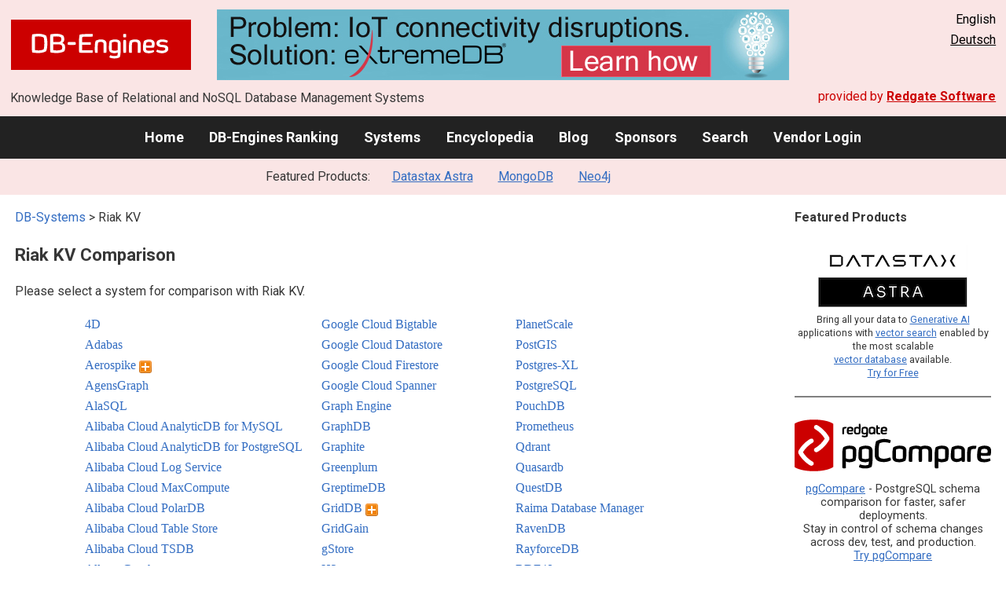

--- FILE ---
content_type: text/html; charset=UTF-8
request_url: https://db-engines.com/en/systems/Riak+KV
body_size: 6114
content:
        <!DOCTYPE HTML PUBLIC "-//W3C//DTD HTML 4.01 Transitional//EN" "http://www.w3.org/TR/html4/loose.dtd">
        <html lang="en">
            <head>
                <meta http-equiv="Content-Type" content="text/html;charset=UTF-8">
                <link rel="stylesheet" type="text/css" href="https://db-engines.com/s31.css">
                <title>317 Riak KV alternatives</title><meta name="description" content="Detailed characteristics of database management systems, alternatives to Riak KV">
<meta name="referrer" content="unsafe-url">
</head><body>                    <script>
                        var _paq = window._paq = window._paq || [];
                        _paq.push(['trackPageView']);
                        _paq.push(['enableLinkTracking']);
                        (function() {
                            var u = "//db-engines.com/matomo/";
                            _paq.push(['setTrackerUrl', u + 'matomo.php']);
                            _paq.push(['setSiteId', '2']);
                            var d = document,
                                g = d.createElement('script'),
                                s = d.getElementsByTagName('script')[0];
                            g.async = true;
                            g.src = u + 'matomo.js';
                            s.parentNode.insertBefore(g, s);
                        })();
                    </script>
                    <noscript>
                        <p><img referrerpolicy="no-referrer-when-downgrade" src="//db-engines.com/matomo/matomo.php?idsite=2&amp;rec=1" style="border:0;" alt="" /></p>
                    </noscript>
        <div class="background"></div><table class="header"><tr><td class="ul"><a href="https://db-engines.com/en/"><img src="https://db-engines.com/db-engines.svg" border="0" width="231" height="64" alt="DB-Engines"></a><td class="uc"><a href="https://t.ly/pGiVq" rel=sponsored><img src="https://db-engines.com/pictures/extremedb/extremedb-problem-iot-connectivity.jpg" width="728" height="90" alt="extremeDB - solve IoT connectivity disruptions" loading=lazy></a><td class="ur">English<br><a href="https://db-engines.com/de/systems/Riak+KV">Deutsch</a></table><table class="header"><tr><td class="ll">Knowledge Base of Relational and NoSQL Database Management Systems<td class="lr">provided by <a href="https://www.red-gate.com/">Redgate Software</a></table><div class="menu"><a href="https://db-engines.com/en/">Home</a><a href="https://db-engines.com/en/ranking">DB-Engines Ranking</a><a href="https://db-engines.com/en/systems">Systems</a><a href="https://db-engines.com/en/articles">Encyclopedia</a><a href="https://db-engines.com/en/blog">Blog</a><a href="https://db-engines.com/en/sponsors">Sponsors</a><a href="https://db-engines.com/en/search">Search</a><a href="https://db-engines.com/en/user_login">Vendor Login</a></div><div class="menu_featured">Featured Products:&nbsp;&nbsp;&nbsp;<a rel="nofollow" href="https://www.datastax.com/products/datastax-astra">Datastax Astra</a><a rel="sponsored" href="https://www.mongodb.com/lp/cloud/atlas/try3?utm_campaign=display_dbengines_pl_flighted_atlas_tryatlaslp_prosp_gic-null_ww-all_dev_dv-all_eng_leadgen&utm_source=dbengines&utm_medium=display&utm_content=buildmodernapps-A1">MongoDB</a><a rel="sponsored" href="https://neo4j.com/cloud/aura/?ref=db-engines&utm_source=db-engines&utm_medium=referral&utm_campaign=ref-db-engines">Neo4j</a></div><table class="body"><tr><td><div class="index"><div class="main"><p><a class=nound href="https://db-engines.com/en/systems">DB-Systems</a> &gt; Riak KV<h1>Riak KV Comparison</h1><p>Please select a system for comparison with Riak KV.</p><table class=list><tr><td><a href="https://db-engines.com/en/system/4D%3BRiak+KV">4D</a><br><a href="https://db-engines.com/en/system/Adabas%3BRiak+KV">Adabas</a><br><a href="https://db-engines.com/en/system/Aerospike%3BRiak+KV">Aerospike <span class=info><img src="https://db-engines.com/moreattributes.png" alt="detailed information"><span class="infobox infobox_r">Detailed vendor-provided information available</span></span></a><br><a href="https://db-engines.com/en/system/AgensGraph%3BRiak+KV">AgensGraph</a><br><a href="https://db-engines.com/en/system/AlaSQL%3BRiak+KV">AlaSQL</a><br><a href="https://db-engines.com/en/system/Alibaba+Cloud+AnalyticDB+for+MySQL%3BRiak+KV">Alibaba Cloud AnalyticDB for MySQL</a><br><a href="https://db-engines.com/en/system/Alibaba+Cloud+AnalyticDB+for+PostgreSQL%3BRiak+KV">Alibaba Cloud AnalyticDB for PostgreSQL</a><br><a href="https://db-engines.com/en/system/Alibaba+Cloud+Log+Service%3BRiak+KV">Alibaba Cloud Log Service</a><br><a href="https://db-engines.com/en/system/Alibaba+Cloud+MaxCompute%3BRiak+KV">Alibaba Cloud MaxCompute</a><br><a href="https://db-engines.com/en/system/Alibaba+Cloud+PolarDB%3BRiak+KV">Alibaba Cloud PolarDB</a><br><a href="https://db-engines.com/en/system/Alibaba+Cloud+Table+Store%3BRiak+KV">Alibaba Cloud Table Store</a><br><a href="https://db-engines.com/en/system/Alibaba+Cloud+TSDB%3BRiak+KV">Alibaba Cloud TSDB</a><br><a href="https://db-engines.com/en/system/AllegroGraph%3BRiak+KV">AllegroGraph</a><br><a href="https://db-engines.com/en/system/Altibase%3BRiak+KV">Altibase</a><br><a href="https://db-engines.com/en/system/Amazon+Aurora%3BRiak+KV">Amazon Aurora</a><br><a href="https://db-engines.com/en/system/Amazon+CloudSearch%3BRiak+KV">Amazon CloudSearch</a><br><a href="https://db-engines.com/en/system/Amazon+DocumentDB%3BRiak+KV">Amazon DocumentDB</a><br><a href="https://db-engines.com/en/system/Amazon+DynamoDB%3BRiak+KV">Amazon DynamoDB</a><br><a href="https://db-engines.com/en/system/Amazon+Neptune%3BRiak+KV">Amazon Neptune</a><br><a href="https://db-engines.com/en/system/Amazon+Redshift%3BRiak+KV">Amazon Redshift</a><br><a href="https://db-engines.com/en/system/Amazon+SimpleDB%3BRiak+KV">Amazon SimpleDB</a><br><a href="https://db-engines.com/en/system/AntDB%3BRiak+KV">AntDB</a><br><a href="https://db-engines.com/en/system/AnzoGraph+DB%3BRiak+KV">AnzoGraph DB</a><br><a href="https://db-engines.com/en/system/Apache+Cassandra%3BRiak+KV">Apache Cassandra</a><br><a href="https://db-engines.com/en/system/Apache+Derby%3BRiak+KV">Apache Derby</a><br><a href="https://db-engines.com/en/system/Apache+Doris%3BRiak+KV">Apache Doris</a><br><a href="https://db-engines.com/en/system/Apache+Drill%3BRiak+KV">Apache Drill</a><br><a href="https://db-engines.com/en/system/Apache+Druid%3BRiak+KV">Apache Druid</a><br><a href="https://db-engines.com/en/system/Apache+HBase%3BRiak+KV">Apache HBase</a><br><a href="https://db-engines.com/en/system/Apache+Hive%3BRiak+KV">Apache Hive</a><br><a href="https://db-engines.com/en/system/Apache+HugeGraph%3BRiak+KV">Apache HugeGraph</a><br><a href="https://db-engines.com/en/system/Apache+Ignite%3BRiak+KV">Apache Ignite</a><br><a href="https://db-engines.com/en/system/Apache+Impala%3BRiak+KV">Apache Impala</a><br><a href="https://db-engines.com/en/system/Apache+IoTDB%3BRiak+KV">Apache IoTDB</a><br><a href="https://db-engines.com/en/system/Apache+Jena+-+TDB%3BRiak+KV">Apache Jena - TDB</a><br><a href="https://db-engines.com/en/system/Apache+Kylin%3BRiak+KV">Apache Kylin</a><br><a href="https://db-engines.com/en/system/Apache+Phoenix%3BRiak+KV">Apache Phoenix</a><br><a href="https://db-engines.com/en/system/Apache+Pinot%3BRiak+KV">Apache Pinot</a><br><a href="https://db-engines.com/en/system/Apache+Solr%3BRiak+KV">Apache Solr</a><br><a href="https://db-engines.com/en/system/Apache+Spark+%28SQL%29%3BRiak+KV">Apache Spark (SQL)</a><br><a href="https://db-engines.com/en/system/ArangoDB%3BRiak+KV">ArangoDB</a><br><a href="https://db-engines.com/en/system/Arc%3BRiak+KV">Arc</a><br><a href="https://db-engines.com/en/system/ArcadeDB%3BRiak+KV">ArcadeDB</a><br><a href="https://db-engines.com/en/system/AriaSQL%3BRiak+KV">AriaSQL</a><br><a href="https://db-engines.com/en/system/Atos+Standard+Common+Repository%3BRiak+KV">Atos Standard Common Repository</a><br><a href="https://db-engines.com/en/system/Riak+KV%3Batoti">atoti</a><br><a href="https://db-engines.com/en/system/Axibase%3BRiak+KV">Axibase</a><br><a href="https://db-engines.com/en/system/Badger%3BRiak+KV">Badger</a><br><a href="https://db-engines.com/en/system/Bangdb%3BRiak+KV">Bangdb</a><br><a href="https://db-engines.com/en/system/BaseX%3BRiak+KV">BaseX</a><br><a href="https://db-engines.com/en/system/BigchainDB%3BRiak+KV">BigchainDB</a><br><a href="https://db-engines.com/en/system/BigObject%3BRiak+KV">BigObject</a><br><a href="https://db-engines.com/en/system/Blazegraph%3BRiak+KV">Blazegraph</a><br><a href="https://db-engines.com/en/system/Blueflood%3BRiak+KV">Blueflood</a><br><a href="https://db-engines.com/en/system/BoltDB%3BRiak+KV">BoltDB</a><br><a href="https://db-engines.com/en/system/Brytlyt%3BRiak+KV">Brytlyt</a><br><a href="https://db-engines.com/en/system/Cachelot.io%3BRiak+KV">Cachelot.io</a><br><a href="https://db-engines.com/en/system/Riak+KV%3BchDB">chDB</a><br><a href="https://db-engines.com/en/system/Citus%3BRiak+KV">Citus</a><br><a href="https://db-engines.com/en/system/ClickHouse%3BRiak+KV">ClickHouse</a><br><a href="https://db-engines.com/en/system/Cloudflare+Workers+KV%3BRiak+KV">Cloudflare Workers KV</a><br><a href="https://db-engines.com/en/system/CockroachDB%3BRiak+KV">CockroachDB</a><br><a href="https://db-engines.com/en/system/Couchbase%3BRiak+KV">Couchbase</a><br><a href="https://db-engines.com/en/system/CouchDB%3BRiak+KV">CouchDB</a><br><a href="https://db-engines.com/en/system/Coveo%3BRiak+KV">Coveo</a><br><a href="https://db-engines.com/en/system/CrateDB%3BRiak+KV">CrateDB</a><br><a href="https://db-engines.com/en/system/Cubrid%3BRiak+KV">Cubrid</a><br><a href="https://db-engines.com/en/system/Databend%3BRiak+KV">Databend</a><br><a href="https://db-engines.com/en/system/Databricks%3BRiak+KV">Databricks</a><br><a href="https://db-engines.com/en/system/DataFS%3BRiak+KV">DataFS</a><br><a href="https://db-engines.com/en/system/Datastax+Enterprise%3BRiak+KV">Datastax Enterprise</a><br><a href="https://db-engines.com/en/system/Datomic%3BRiak+KV">Datomic</a><br><a href="https://db-engines.com/en/system/Riak+KV%3BdBASE">dBASE</a><br><a href="https://db-engines.com/en/system/Dgraph%3BRiak+KV">Dgraph</a><br><a href="https://db-engines.com/en/system/Diana+DB%3BRiak+KV">Diana DB</a><br><a href="https://db-engines.com/en/system/DolphinDB%3BRiak+KV">DolphinDB</a><br><a href="https://db-engines.com/en/system/Dolt%3BRiak+KV">Dolt</a><br><a href="https://db-engines.com/en/system/Dragonfly%3BRiak+KV">Dragonfly</a><br><a href="https://db-engines.com/en/system/Drizzle%3BRiak+KV">Drizzle</a><br><a href="https://db-engines.com/en/system/DuckDB%3BRiak+KV">DuckDB</a><br><a href="https://db-engines.com/en/system/EDB+Postgres%3BRiak+KV">EDB Postgres</a><br><a href="https://db-engines.com/en/system/Ehcache%3BRiak+KV">Ehcache</a><br><a href="https://db-engines.com/en/system/EJDB%3BRiak+KV">EJDB</a><br><a href="https://db-engines.com/en/system/Elasticsearch%3BRiak+KV">Elasticsearch</a><br><a href="https://db-engines.com/en/system/EsgynDB%3BRiak+KV">EsgynDB</a><br><a href="https://db-engines.com/en/system/Riak+KV%3Betcd">etcd</a><br><a href="https://db-engines.com/en/system/EXASOL%3BRiak+KV">EXASOL</a><br><a href="https://db-engines.com/en/system/Riak+KV%3BeXtremeDB">eXtremeDB</a><br><a href="https://db-engines.com/en/system/Faircom+DB%3BRiak+KV">Faircom DB</a><br><a href="https://db-engines.com/en/system/Faircom+EDGE%3BRiak+KV">Faircom EDGE</a><br><a href="https://db-engines.com/en/system/FatDB%3BRiak+KV">FatDB</a><br><a href="https://db-engines.com/en/system/Fauna%3BRiak+KV">Fauna</a><br><a href="https://db-engines.com/en/system/FeatureBase%3BRiak+KV">FeatureBase</a><br><a href="https://db-engines.com/en/system/FileMaker%3BRiak+KV">FileMaker</a><br><a href="https://db-engines.com/en/system/Firebase+Realtime+Database%3BRiak+KV">Firebase Realtime Database</a><br><a href="https://db-engines.com/en/system/Firebird%3BRiak+KV">Firebird</a><br><a href="https://db-engines.com/en/system/Firebolt%3BRiak+KV">Firebolt</a><br><a href="https://db-engines.com/en/system/FoundationDB%3BRiak+KV">FoundationDB</a><br><a href="https://db-engines.com/en/system/Fujitsu+Enterprise+Postgres%3BRiak+KV">Fujitsu Enterprise Postgres</a><br><a href="https://db-engines.com/en/system/Galaxybase%3BRiak+KV">Galaxybase</a><br><a href="https://db-engines.com/en/system/GBase%3BRiak+KV">GBase</a><br><a href="https://db-engines.com/en/system/Geode%3BRiak+KV">Geode</a><br><a href="https://db-engines.com/en/system/GeoMesa%3BRiak+KV">GeoMesa</a><br><a href="https://db-engines.com/en/system/GeoSpock%3BRiak+KV">GeoSpock</a><br><a href="https://db-engines.com/en/system/GigaSpaces%3BRiak+KV">GigaSpaces</a><br><a href="https://db-engines.com/en/system/Google+BigQuery%3BRiak+KV">Google BigQuery</a><br><td><a href="https://db-engines.com/en/system/Google+Cloud+Bigtable%3BRiak+KV">Google Cloud Bigtable</a><br><a href="https://db-engines.com/en/system/Google+Cloud+Datastore%3BRiak+KV">Google Cloud Datastore</a><br><a href="https://db-engines.com/en/system/Google+Cloud+Firestore%3BRiak+KV">Google Cloud Firestore</a><br><a href="https://db-engines.com/en/system/Google+Cloud+Spanner%3BRiak+KV">Google Cloud Spanner</a><br><a href="https://db-engines.com/en/system/Graph+Engine%3BRiak+KV">Graph Engine</a><br><a href="https://db-engines.com/en/system/GraphDB%3BRiak+KV">GraphDB</a><br><a href="https://db-engines.com/en/system/Graphite%3BRiak+KV">Graphite</a><br><a href="https://db-engines.com/en/system/Greenplum%3BRiak+KV">Greenplum</a><br><a href="https://db-engines.com/en/system/GreptimeDB%3BRiak+KV">GreptimeDB</a><br><a href="https://db-engines.com/en/system/GridDB%3BRiak+KV">GridDB <span class=info><img src="https://db-engines.com/moreattributes.png" alt="detailed information"><span class="infobox infobox_r">Detailed vendor-provided information available</span></span></a><br><a href="https://db-engines.com/en/system/GridGain%3BRiak+KV">GridGain</a><br><a href="https://db-engines.com/en/system/Riak+KV%3BgStore">gStore</a><br><a href="https://db-engines.com/en/system/H2%3BRiak+KV">H2</a><br><a href="https://db-engines.com/en/system/H2GIS%3BRiak+KV">H2GIS</a><br><a href="https://db-engines.com/en/system/Harper%3BRiak+KV">Harper</a><br><a href="https://db-engines.com/en/system/Hawkular+Metrics%3BRiak+KV">Hawkular Metrics</a><br><a href="https://db-engines.com/en/system/Hazelcast%3BRiak+KV">Hazelcast</a><br><a href="https://db-engines.com/en/system/HEAVY.AI%3BRiak+KV">HEAVY.AI</a><br><a href="https://db-engines.com/en/system/Heroic%3BRiak+KV">Heroic</a><br><a href="https://db-engines.com/en/system/HyperSQL%3BRiak+KV">HyperSQL</a><br><a href="https://db-engines.com/en/system/Hypertable%3BRiak+KV">Hypertable</a><br><a href="https://db-engines.com/en/system/Hyprcubd%3BRiak+KV">Hyprcubd</a><br><a href="https://db-engines.com/en/system/IBM+Cloudant%3BRiak+KV">IBM Cloudant</a><br><a href="https://db-engines.com/en/system/IBM+Db2%3BRiak+KV">IBM Db2</a><br><a href="https://db-engines.com/en/system/IBM+Db2+Event+Store%3BRiak+KV">IBM Db2 Event Store</a><br><a href="https://db-engines.com/en/system/IBM+Db2+warehouse%3BRiak+KV">IBM Db2 warehouse</a><br><a href="https://db-engines.com/en/system/Immudb%3BRiak+KV">Immudb</a><br><a href="https://db-engines.com/en/system/InfinityDB%3BRiak+KV">InfinityDB</a><br><a href="https://db-engines.com/en/system/InfluxDB%3BRiak+KV">InfluxDB</a><br><a href="https://db-engines.com/en/system/Infobright%3BRiak+KV">Infobright</a><br><a href="https://db-engines.com/en/system/Informix%3BRiak+KV">Informix</a><br><a href="https://db-engines.com/en/system/Ingres%3BRiak+KV">Ingres</a><br><a href="https://db-engines.com/en/system/Interbase%3BRiak+KV">Interbase</a><br><a href="https://db-engines.com/en/system/InterSystems+Cach%C3%A9%3BRiak+KV">InterSystems Caché</a><br><a href="https://db-engines.com/en/system/InterSystems+IRIS%3BRiak+KV">InterSystems IRIS</a><br><a href="https://db-engines.com/en/system/IRONdb%3BRiak+KV">IRONdb</a><br><a href="https://db-engines.com/en/system/ITTIA%3BRiak+KV">ITTIA</a><br><a href="https://db-engines.com/en/system/JaguarDB%3BRiak+KV">JaguarDB</a><br><a href="https://db-engines.com/en/system/JanusGraph%3BRiak+KV">JanusGraph</a><br><a href="https://db-engines.com/en/system/Riak+KV%3BjBASE">jBASE</a><br><a href="https://db-engines.com/en/system/JSqlDb%3BRiak+KV">JSqlDb</a><br><a href="https://db-engines.com/en/system/KairosDB%3BRiak+KV">KairosDB</a><br><a href="https://db-engines.com/en/system/Kdb%3BRiak+KV">Kdb</a><br><a href="https://db-engines.com/en/system/KeyDB%3BRiak+KV">KeyDB</a><br><a href="https://db-engines.com/en/system/Kinetica%3BRiak+KV">Kinetica</a><br><a href="https://db-engines.com/en/system/Kingbase%3BRiak+KV">Kingbase</a><br><a href="https://db-engines.com/en/system/KurrentDB+%28aka+EventStoreDB%29%3BRiak+KV">KurrentDB (aka EventStoreDB)</a><br><a href="https://db-engines.com/en/system/Kuzu%3BRiak+KV">Kuzu</a><br><a href="https://db-engines.com/en/system/Kyligence+Enterprise%3BRiak+KV">Kyligence Enterprise</a><br><a href="https://db-engines.com/en/system/LeanXcale%3BRiak+KV">LeanXcale</a><br><a href="https://db-engines.com/en/system/LevelDB%3BRiak+KV">LevelDB</a><br><a href="https://db-engines.com/en/system/Linter%3BRiak+KV">Linter</a><br><a href="https://db-engines.com/en/system/LMDB%3BRiak+KV">LMDB</a><br><a href="https://db-engines.com/en/system/LokiJS%3BRiak+KV">LokiJS</a><br><a href="https://db-engines.com/en/system/Lovefield%3BRiak+KV">Lovefield</a><br><a href="https://db-engines.com/en/system/Machbase+Neo%3BRiak+KV">Machbase Neo</a><br><a href="https://db-engines.com/en/system/Manticore+Search%3BRiak+KV">Manticore Search</a><br><a href="https://db-engines.com/en/system/MariaDB%3BRiak+KV">MariaDB <span class=info><img src="https://db-engines.com/moreattributes.png" alt="detailed information"><span class="infobox infobox_r">Detailed vendor-provided information available</span></span></a><br><a href="https://db-engines.com/en/system/MarkLogic%3BRiak+KV">MarkLogic</a><br><a href="https://db-engines.com/en/system/MaxDB%3BRiak+KV">MaxDB</a><br><a href="https://db-engines.com/en/system/Memcached%3BRiak+KV">Memcached</a><br><a href="https://db-engines.com/en/system/Memgraph%3BRiak+KV">Memgraph</a><br><a href="https://db-engines.com/en/system/Microsoft+Access%3BRiak+KV">Microsoft Access</a><br><a href="https://db-engines.com/en/system/Microsoft+Azure+AI+Search%3BRiak+KV">Microsoft Azure AI Search</a><br><a href="https://db-engines.com/en/system/Microsoft+Azure+Cosmos+DB%3BRiak+KV">Microsoft Azure Cosmos DB</a><br><a href="https://db-engines.com/en/system/Microsoft+Azure+Data+Explorer%3BRiak+KV">Microsoft Azure Data Explorer</a><br><a href="https://db-engines.com/en/system/Microsoft+Azure+SQL+Database%3BRiak+KV">Microsoft Azure SQL Database</a><br><a href="https://db-engines.com/en/system/Microsoft+Azure+Synapse+Analytics%3BRiak+KV">Microsoft Azure Synapse Analytics</a><br><a href="https://db-engines.com/en/system/Microsoft+Azure+Table+Storage%3BRiak+KV">Microsoft Azure Table Storage</a><br><a href="https://db-engines.com/en/system/Microsoft+Fabric%3BRiak+KV">Microsoft Fabric</a><br><a href="https://db-engines.com/en/system/Microsoft+SQL+Server%3BRiak+KV">Microsoft SQL Server</a><br><a href="https://db-engines.com/en/system/Milvus%3BRiak+KV">Milvus</a><br><a href="https://db-engines.com/en/system/MonetDB%3BRiak+KV">MonetDB</a><br><a href="https://db-engines.com/en/system/MongoDB%3BRiak+KV">MongoDB <span class=info><img src="https://db-engines.com/moreattributes.png" alt="detailed information"><span class="infobox infobox_r">Detailed vendor-provided information available</span></span></a><br><a href="https://db-engines.com/en/system/Riak+KV%3BmSQL">mSQL</a><br><a href="https://db-engines.com/en/system/MySQL%3BRiak+KV">MySQL</a><br><a href="https://db-engines.com/en/system/NCache%3BRiak+KV">NCache</a><br><a href="https://db-engines.com/en/system/NebulaGraph%3BRiak+KV">NebulaGraph</a><br><a href="https://db-engines.com/en/system/Neo4j%3BRiak+KV">Neo4j</a><br><a href="https://db-engines.com/en/system/Netezza%3BRiak+KV">Netezza</a><br><a href="https://db-engines.com/en/system/Newts%3BRiak+KV">Newts</a><br><a href="https://db-engines.com/en/system/NSDb%3BRiak+KV">NSDb</a><br><a href="https://db-engines.com/en/system/NuoDB%3BRiak+KV">NuoDB</a><br><a href="https://db-engines.com/en/system/ObjectBox%3BRiak+KV">ObjectBox</a><br><a href="https://db-engines.com/en/system/OceanBase%3BRiak+KV">OceanBase</a><br><a href="https://db-engines.com/en/system/OpenEdge%3BRiak+KV">OpenEdge</a><br><a href="https://db-engines.com/en/system/Riak+KV%3BopenGauss">openGauss</a><br><a href="https://db-engines.com/en/system/Riak+KV%3BopenGemini">openGemini</a><br><a href="https://db-engines.com/en/system/OpenMLDB%3BRiak+KV">OpenMLDB</a><br><a href="https://db-engines.com/en/system/OpenQM%3BRiak+KV">OpenQM</a><br><a href="https://db-engines.com/en/system/OpenSearch%3BRiak+KV">OpenSearch</a><br><a href="https://db-engines.com/en/system/OpenTenBase%3BRiak+KV">OpenTenBase</a><br><a href="https://db-engines.com/en/system/OpenTSDB%3BRiak+KV">OpenTSDB</a><br><a href="https://db-engines.com/en/system/Oracle%3BRiak+KV">Oracle</a><br><a href="https://db-engines.com/en/system/Oracle+Berkeley+DB%3BRiak+KV">Oracle Berkeley DB</a><br><a href="https://db-engines.com/en/system/Oracle+Coherence%3BRiak+KV">Oracle Coherence</a><br><a href="https://db-engines.com/en/system/Oracle+NoSQL%3BRiak+KV">Oracle NoSQL</a><br><a href="https://db-engines.com/en/system/Oracle+Rdb%3BRiak+KV">Oracle Rdb</a><br><a href="https://db-engines.com/en/system/OrientDB%3BRiak+KV">OrientDB</a><br><a href="https://db-engines.com/en/system/OrigoDB%3BRiak+KV">OrigoDB</a><br><a href="https://db-engines.com/en/system/OushuDB%3BRiak+KV">OushuDB</a><br><a href="https://db-engines.com/en/system/Parseable%3BRiak+KV">Parseable</a><br><a href="https://db-engines.com/en/system/Percona+Server+for+MongoDB%3BRiak+KV">Percona Server for MongoDB</a><br><a href="https://db-engines.com/en/system/Percona+Server+for+MySQL%3BRiak+KV">Percona Server for MySQL</a><br><a href="https://db-engines.com/en/system/PieCloudDB%3BRiak+KV">PieCloudDB</a><br><a href="https://db-engines.com/en/system/Pinecone%3BRiak+KV">Pinecone</a><br><td><a href="https://db-engines.com/en/system/PlanetScale%3BRiak+KV">PlanetScale</a><br><a href="https://db-engines.com/en/system/PostGIS%3BRiak+KV">PostGIS</a><br><a href="https://db-engines.com/en/system/Postgres-XL%3BRiak+KV">Postgres-XL</a><br><a href="https://db-engines.com/en/system/PostgreSQL%3BRiak+KV">PostgreSQL</a><br><a href="https://db-engines.com/en/system/PouchDB%3BRiak+KV">PouchDB</a><br><a href="https://db-engines.com/en/system/Prometheus%3BRiak+KV">Prometheus</a><br><a href="https://db-engines.com/en/system/Qdrant%3BRiak+KV">Qdrant</a><br><a href="https://db-engines.com/en/system/Quasardb%3BRiak+KV">Quasardb</a><br><a href="https://db-engines.com/en/system/QuestDB%3BRiak+KV">QuestDB</a><br><a href="https://db-engines.com/en/system/Raima+Database+Manager%3BRiak+KV">Raima Database Manager</a><br><a href="https://db-engines.com/en/system/RavenDB%3BRiak+KV">RavenDB</a><br><a href="https://db-engines.com/en/system/RayforceDB%3BRiak+KV">RayforceDB</a><br><a href="https://db-engines.com/en/system/RDF4J%3BRiak+KV">RDF4J</a><br><a href="https://db-engines.com/en/system/RDFox%3BRiak+KV">RDFox</a><br><a href="https://db-engines.com/en/system/Realm%3BRiak+KV">Realm</a><br><a href="https://db-engines.com/en/system/Redis%3BRiak+KV">Redis</a><br><a href="https://db-engines.com/en/system/ReductStore%3BRiak+KV">ReductStore</a><br><a href="https://db-engines.com/en/system/RethinkDB%3BRiak+KV">RethinkDB</a><br><a href="https://db-engines.com/en/system/Riak+KV%3BRiak+TS">Riak TS</a><br><a href="https://db-engines.com/en/system/Riak+KV%3BRisingWave">RisingWave</a><br><a href="https://db-engines.com/en/system/Riak+KV%3BRocksDB">RocksDB</a><br><a href="https://db-engines.com/en/system/Riak+KV%3BRockset">Rockset</a><br><a href="https://db-engines.com/en/system/RRDtool%3BRiak+KV">RRDtool</a><br><a href="https://db-engines.com/en/system/Riak+KV%3BSadas+Engine">Sadas Engine</a><br><a href="https://db-engines.com/en/system/Riak+KV%3BSAP+Adaptive+Server">SAP Adaptive Server</a><br><a href="https://db-engines.com/en/system/Riak+KV%3BSAP+Advantage+Database+Server">SAP Advantage Database Server</a><br><a href="https://db-engines.com/en/system/Riak+KV%3BSAP+HANA">SAP HANA</a><br><a href="https://db-engines.com/en/system/Riak+KV%3BSAP+IQ">SAP IQ</a><br><a href="https://db-engines.com/en/system/Riak+KV%3BSAP+SQL+Anywhere">SAP SQL Anywhere</a><br><a href="https://db-engines.com/en/system/Riak+KV%3BScyllaDB">ScyllaDB <span class=info><img src="https://db-engines.com/moreattributes.png" alt="detailed information"><span class="infobox infobox_r">Detailed vendor-provided information available</span></span></a><br><a href="https://db-engines.com/en/system/Riak+KV%3Bsearchxml">searchxml</a><br><a href="https://db-engines.com/en/system/Riak+KV%3BSequoiadb">Sequoiadb</a><br><a href="https://db-engines.com/en/system/Riak+KV%3BSingleStore">SingleStore</a><br><a href="https://db-engines.com/en/system/Riak+KV%3BSiriDB">SiriDB</a><br><a href="https://db-engines.com/en/system/Riak+KV%3BSiteWhere">SiteWhere</a><br><a href="https://db-engines.com/en/system/Riak+KV%3BSnowflake">Snowflake</a><br><a href="https://db-engines.com/en/system/Riak+KV%3BSpaceTime">SpaceTime</a><br><a href="https://db-engines.com/en/system/Riak+KV%3BSpatiaLite">SpatiaLite</a><br><a href="https://db-engines.com/en/system/Riak+KV%3BSpeedb">Speedb</a><br><a href="https://db-engines.com/en/system/Riak+KV%3BSphinx">Sphinx</a><br><a href="https://db-engines.com/en/system/Riak+KV%3BSplice+Machine">Splice Machine</a><br><a href="https://db-engines.com/en/system/Riak+KV%3BSplunk">Splunk</a><br><a href="https://db-engines.com/en/system/Riak+KV%3BSQL.JS">SQL.JS</a><br><a href="https://db-engines.com/en/system/Riak+KV%3BSQLite">SQLite</a><br><a href="https://db-engines.com/en/system/Riak+KV%3BSQream+DB">SQream DB</a><br><a href="https://db-engines.com/en/system/Riak+KV%3BSqrrl">Sqrrl</a><br><a href="https://db-engines.com/en/system/Riak+KV%3BStarburst">Starburst</a><br><a href="https://db-engines.com/en/system/Riak+KV%3BStardog">Stardog</a><br><a href="https://db-engines.com/en/system/Riak+KV%3BStarRocks">StarRocks</a><br><a href="https://db-engines.com/en/system/Riak+KV%3BSTSdb">STSdb</a><br><a href="https://db-engines.com/en/system/Riak+KV%3BSurrealDB">SurrealDB</a><br><a href="https://db-engines.com/en/system/Riak+KV%3BSvectorDB">SvectorDB</a><br><a href="https://db-engines.com/en/system/Riak+KV%3BSwayDB">SwayDB</a><br><a href="https://db-engines.com/en/system/Riak+KV%3BSWC-DB">SWC-DB</a><br><a href="https://db-engines.com/en/system/Riak+KV%3BTarantool">Tarantool</a><br><a href="https://db-engines.com/en/system/Riak+KV%3BTDengine">TDengine</a><br><a href="https://db-engines.com/en/system/Riak+KV%3BTDSQL+for+MySQL">TDSQL for MySQL</a><br><a href="https://db-engines.com/en/system/Riak+KV%3BTempoIQ">TempoIQ</a><br><a href="https://db-engines.com/en/system/Riak+KV%3BTeradata">Teradata</a><br><a href="https://db-engines.com/en/system/Riak+KV%3BTeradata+Aster">Teradata Aster</a><br><a href="https://db-engines.com/en/system/Riak+KV%3BTerarkDB">TerarkDB</a><br><a href="https://db-engines.com/en/system/Riak+KV%3BTerminusDB">TerminusDB</a><br><a href="https://db-engines.com/en/system/Riak+KV%3BTibero">Tibero</a><br><a href="https://db-engines.com/en/system/Riak+KV%3BTiDB">TiDB <span class=info><img src="https://db-engines.com/moreattributes.png" alt="detailed information"><span class="infobox infobox_r">Detailed vendor-provided information available</span></span></a><br><a href="https://db-engines.com/en/system/Riak+KV%3BTiger+Beetle">Tiger Beetle</a><br><a href="https://db-engines.com/en/system/Riak+KV%3BTigerGraph">TigerGraph</a><br><a href="https://db-engines.com/en/system/Riak+KV%3BTigris">Tigris</a><br><a href="https://db-engines.com/en/system/Riak+KV%3BTimescaleDB">TimescaleDB</a><br><a href="https://db-engines.com/en/system/Riak+KV%3BTimesTen">TimesTen</a><br><a href="https://db-engines.com/en/system/Riak+KV%3BTinkerGraph">TinkerGraph</a><br><a href="https://db-engines.com/en/system/Riak+KV%3BTitan">Titan</a><br><a href="https://db-engines.com/en/system/Riak+KV%3BTkrzw">Tkrzw</a><br><a href="https://db-engines.com/en/system/Riak+KV%3BTomDB">TomDB</a><br><a href="https://db-engines.com/en/system/Riak+KV%3BToroDB">ToroDB</a><br><a href="https://db-engines.com/en/system/Riak+KV%3BTrafodion">Trafodion</a><br><a href="https://db-engines.com/en/system/Riak+KV%3BTransbase">Transbase</a><br><a href="https://db-engines.com/en/system/Riak+KV%3BTranswarp+ArgoDB">Transwarp ArgoDB</a><br><a href="https://db-engines.com/en/system/Riak+KV%3BTranswarp+Hippo">Transwarp Hippo</a><br><a href="https://db-engines.com/en/system/Riak+KV%3BTranswarp+KunDB">Transwarp KunDB</a><br><a href="https://db-engines.com/en/system/Riak+KV%3BTranswarp+StellarDB">Transwarp StellarDB</a><br><a href="https://db-engines.com/en/system/Riak+KV%3BTrino">Trino</a><br><a href="https://db-engines.com/en/system/Riak+KV%3BTypeDB">TypeDB</a><br><a href="https://db-engines.com/en/system/Riak+KV%3BTypesense">Typesense</a><br><a href="https://db-engines.com/en/system/Riak+KV%3BUltipa">Ultipa</a><br><a href="https://db-engines.com/en/system/Riak+KV%3BUniData%2CUniVerse">UniData,UniVerse</a><br><a href="https://db-engines.com/en/system/Riak+KV%3BValentina+Server">Valentina Server</a><br><a href="https://db-engines.com/en/system/Riak+KV%3BValkey">Valkey</a><br><a href="https://db-engines.com/en/system/Riak+KV%3BVelocityDB">VelocityDB</a><br><a href="https://db-engines.com/en/system/Riak+KV%3BVertica">Vertica</a><br><a href="https://db-engines.com/en/system/Riak+KV%3BVictoriaLogs">VictoriaLogs <span class=info><img src="https://db-engines.com/moreattributes.png" alt="detailed information"><span class="infobox infobox_r">Detailed vendor-provided information available</span></span></a><br><a href="https://db-engines.com/en/system/Riak+KV%3BVictoriaMetrics">VictoriaMetrics <span class=info><img src="https://db-engines.com/moreattributes.png" alt="detailed information"><span class="infobox infobox_r">Detailed vendor-provided information available</span></span></a><br><a href="https://db-engines.com/en/system/Riak+KV%3BVirtuoso">Virtuoso</a><br><a href="https://db-engines.com/en/system/Riak+KV%3BVitess">Vitess</a><br><a href="https://db-engines.com/en/system/Riak+KV%3BVoltDB">VoltDB</a><br><a href="https://db-engines.com/en/system/Riak+KV%3BWakandaDB">WakandaDB</a><br><a href="https://db-engines.com/en/system/Riak+KV%3BWarp+10">Warp 10</a><br><a href="https://db-engines.com/en/system/Riak+KV%3BWeaviate">Weaviate</a><br><a href="https://db-engines.com/en/system/Riak+KV%3BXTDB">XTDB</a><br><a href="https://db-engines.com/en/system/Riak+KV%3BYaacomo">Yaacomo</a><br><a href="https://db-engines.com/en/system/Riak+KV%3BYanza">Yanza</a><br><a href="https://db-engines.com/en/system/Riak+KV%3BYDB">YDB</a><br><a href="https://db-engines.com/en/system/Riak+KV%3BYMatrix">YMatrix</a><br><a href="https://db-engines.com/en/system/Riak+KV%3BYottaDB">YottaDB</a><br><a href="https://db-engines.com/en/system/Riak+KV%3BYTsaurus">YTsaurus</a><br><a href="https://db-engines.com/en/system/Riak+KV%3BYugabyteDB">YugabyteDB</a><br></table></div></div></td><td><div class="sidemenu "><p><b>Featured Products</b><div class="promo"><a rel="nofollow" href="https://www.datastax.com/products/datastax-astra"><img src="//db-engines.com/pictures/datastax-fp.png" width="192" height="80" alt="Datastax Astra logo"></a>
<p style="font-size:0.875em">Bring all your data to <a rel="nofollow" href="http://www.datastax.com/guides/what-is-generative-ai">Generative AI</a> applications with <a rel="nofollow" href="http://www.datastax.com/guides/what-is-vector-search">vector search</a> enabled by the most scalable <br><a rel="nofollow" href="http://www.datastax.com/guides/what-is-a-vector-database">vector database</a> available.     
<br><a rel="nofollow" href="https://www.datastax.com/lp/astra-registration?redirect_uri=https://astra.datastax.com/welcome&"> Try for Free</a></p>
</div><div class="promo"><a rel="nofollow" href="https://www.red-gate.com/redgate-foundry/projects/pgcompare/"><img src="//db-engines.com/pictures/redgate/pgCompare-250-80.png" alt="Redgate pgCompare logo" width="250" height="80"></a> <p> <a rel="nofollow" href="https://www.red-gate.com/redgate-foundry/projects/pgcompare/">pgCompare</a> - PostgreSQL schema comparison for faster, safer deployments.<br>Stay in control of schema changes across dev, test, and production.
<br><a rel="nofollow" href="https://www.red-gate.com/redgate-foundry/projects/pgcompare/">Try pgCompare</a> </p></div><div class="promo"><a rel="sponsored" href="https://www.mongodb.com/lp/cloud/atlas/try3?utm_campaign=display_dbengines_pl_flighted_atlas_tryatlaslp_prosp_gic-null_ww-all_dev_dv-all_eng_leadgen&utm_source=dbengines&utm_medium=display&utm_content=buildmodernapps-A1"><img src="//db-engines.com/pictures/mongodb/mongodb-dark.png" alt="MongoDB logo" width="220" height="56"></a><p>Build modern apps where you want, how you want, at the speed you want with MongoDB Atlas.<br> <a rel="nofollow" href="https://www.mongodb.com/lp/cloud/atlas/try3?utm_campaign=display_dbengines_pl_flighted_atlas_tryatlaslp_prosp_gic-null_ww-all_dev_dv-all_eng_leadgen&utm_source=dbengines&utm_medium=display&utm_content=buildmodernapps-A1">Get started free.</a></p></div><div class="promo"><a rel="sponsored" href="https://neo4j.com/cloud/aura/?ref=db-engines&utm_source=db-engines&utm_medium=referral&utm_campaign=ref-db-engines"><img src="//db-engines.com/pictures/Neo4j-logo_color_sm.png" alt="Neo4j logo" width="220" height="80"></a><p>See for yourself how a graph database can make your life easier. <br> <a rel="nofollow" href="https://neo4j.com/cloud/aura/?ref=db-engines&utm_source=db-engines&utm_medium=referral&utm_campaign=ref-db-engines">Use Neo4j online for free.</a></p></div><p style="text-align:center;margin-top:2em;text-decoration:underline"><a href="https://db-engines.com/en/services">Present your product here</a></div></td></tr></table><footer><div><div class="l"><a href="https://db-engines.com/en/"><img src="https://db-engines.com/db-engines.svg" border="0" width="165" alt="DB-Engines"></a><ul class="links"><li><a href="https://db-engines.com/en/about">About Us</a></li><li><a href="https://db-engines.com/en/services">Advertising and Services</a></li><li><a href="https://db-engines.com/en/privacy" rel=nofollow>Privacy Policy</a></li><li><a href="https://db-engines.com/en/contact">Contact</a></li></ul><ul class="social"><li>Follow DB-Engines.com</li><li><a href="https://www.linkedin.com/company/db-engines" target="_blank" rel="noopener noreferrer" title="LinkedIn"><img loading="lazy" src="https://db-engines.com/pictures/LinkedIn-white.svg" width="24" height="24" alt="LinkedIn"></a></li><li><a href="https://twitter.com/DBEngines" target="_blank" rel="noopener noreferrer" title="Twitter"><img loading="lazy" src="https://db-engines.com/pictures/X-white.svg" width="20" height="20" alt="X"></a></li><li><a rel="me" href="https://techhub.social/@DBEngines" target="_blank" rel="noopener noreferrer" title="Mastodon"><img loading="lazy" src="https://db-engines.com/pictures/Mastodon-white.svg" width="24" height="24" alt="Mastodon"></a></li><li><a href="https://bsky.app/profile/db-engines.com" target="_blank" rel="noopener noreferrer" title="Bluesky"><img loading="lazy" src="https://db-engines.com/pictures/Bluesky-white.svg" width="24" height="24" alt="Bluesky"></a></li></ul></div><div class="r"><a href="https://www.red-gate.com/" target="_blank"><img src="https://db-engines.com/redgate.svg" border="0" alt="Redgate Software Ltd logo"></a><h2>End-to-end Database DevOps</h2><p>Reliably surface value across multiple platforms, faster</p><p><a href="https://www.red-gate.com/solutions/" target="_blank">See our solutions</a></p></div></div></footer><footer class="copyright"><div><div class="l"><p>Despite careful research, we can assume no liability for the information presented here to be complete and accurate.</p></div><div class="r"><p>Copyright &copy; 2025 Red Gate Software Ltd</p></div></div></footer>